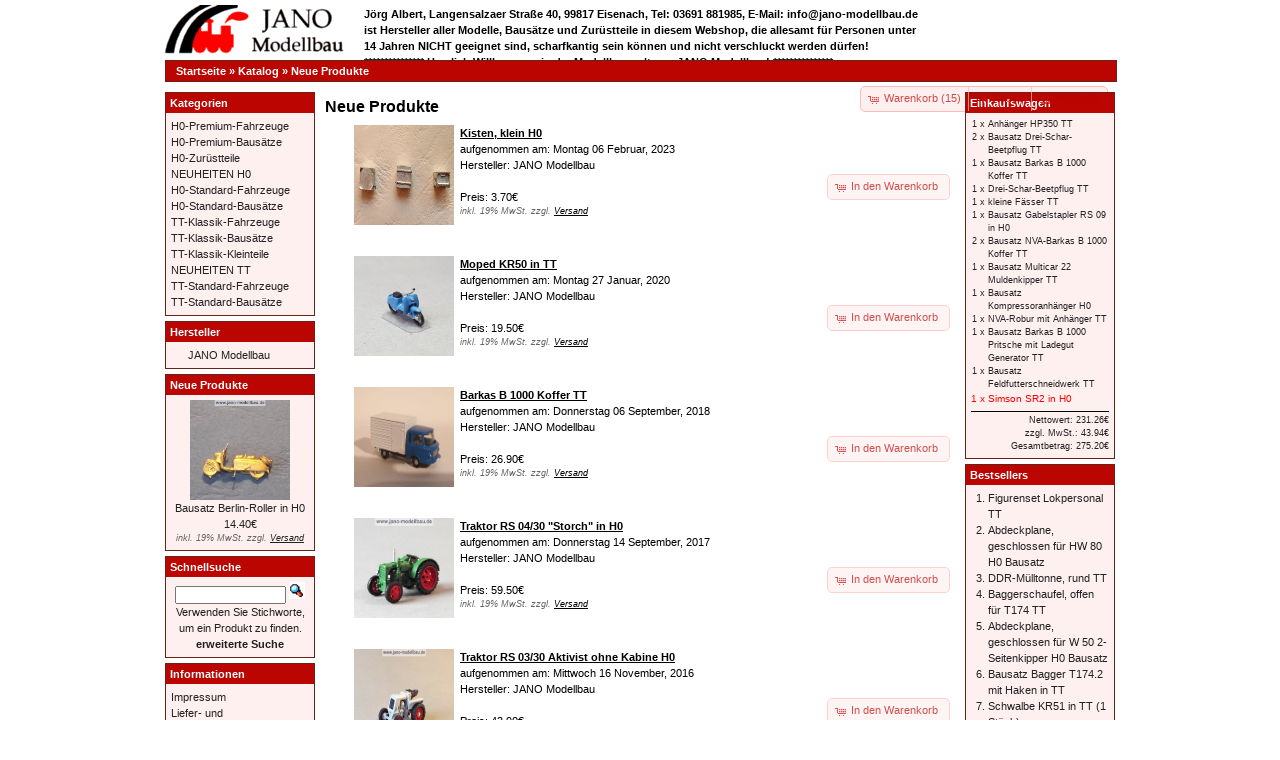

--- FILE ---
content_type: text/html
request_url: https://www.jano-modellbau.de/products_new.php?osCsid=ussgn7k97k0nr95spvbprtog76
body_size: 31843
content:
<!DOCTYPE html PUBLIC "-//W3C//DTD XHTML 1.0 Transitional//EN" "http://www.w3.org/TR/xhtml1/DTD/xhtml1-transitional.dtd">
<html xmlns="http://www.w3.org/1999/xhtml" dir="ltr" lang="de">
<head>
<meta http-equiv="Content-Type" content="text/html; charset=utf-8" />
<title>:: JANO Modellbau ::</title>
<base href="https://www.jano-modellbau.de/" />
<link rel="stylesheet" type="text/css" href="ext/jquery/ui/redmond/jquery-ui-1.8.22.css" />
<script type="text/javascript" src="ext/jquery/jquery-1.8.0.min.js"></script>
<script type="text/javascript" src="ext/jquery/ui/jquery-ui-1.8.22.min.js"></script>

<script type="text/javascript">
// fix jQuery 1.8.0 and jQuery UI 1.8.22 bug with dialog buttons; http://bugs.jqueryui.com/ticket/8484
if ( $.attrFn ) { $.attrFn.text = true; }
</script>


<script type="text/javascript" src="ext/jquery/bxGallery/jquery.bxGallery.1.1.min.js"></script>
<link rel="stylesheet" type="text/css" href="ext/jquery/fancybox/jquery.fancybox-1.3.4.css" />
<script type="text/javascript" src="ext/jquery/fancybox/jquery.fancybox-1.3.4.pack.js"></script>
<link rel="stylesheet" type="text/css" href="ext/960gs/960_24_col.css" />
<link rel="stylesheet" type="text/css" href="stylesheet.css" />
</head>
<body>

<div id="bodyWrapper" class="container_24">


<div id="header" class="grid_24">
  <div id="storeLogo"><a href="https://www.jano-modellbau.de/index.php?osCsid=ussgn7k97k0nr95spvbprtog76"><img src="images/store_logo.png" alt="JANO Modellbau" title="JANO Modellbau" /></a></div>
  <div id="storeInfo">Jörg Albert, Langensalzaer Straße 40, 99817 Eisenach, Tel: 03691 881985, E-Mail: info@jano-modellbau.de<br> ist Hersteller aller Modelle, Bausätze und Zurüstteile in diesem Webshop, die allesamt für Personen unter<br> 14 Jahren NICHT geeignet sind, scharfkantig sein können und nicht verschluckt werden dürfen!<br>*************** Herzlich Willkommen in der Modellbauwelt von JANO Modellbau! ***************</div>

  <div id="headerShortcuts">
<span class="tdbLink"><a id="tdb1" href="https://www.jano-modellbau.de/shopping_cart.php?osCsid=ussgn7k97k0nr95spvbprtog76">Warenkorb (15)</a></span><script type="text/javascript">$("#tdb1").button({icons:{primary:"ui-icon-cart"}}).addClass("ui-priority-secondary").parent().removeClass("tdbLink");</script><span class="tdbLink"><a id="tdb2" href="https://www.jano-modellbau.de/checkout_shipping.php?osCsid=ussgn7k97k0nr95spvbprtog76">Kasse</a></span><script type="text/javascript">$("#tdb2").button({icons:{primary:"ui-icon-triangle-1-e"}}).addClass("ui-priority-secondary").parent().removeClass("tdbLink");</script><span class="tdbLink"><a id="tdb3" href="https://www.jano-modellbau.de/account.php?osCsid=ussgn7k97k0nr95spvbprtog76">Ihr Konto</a></span><script type="text/javascript">$("#tdb3").button({icons:{primary:"ui-icon-person"}}).addClass("ui-priority-secondary").parent().removeClass("tdbLink");</script>  </div>

<script type="text/javascript">
  $("#headerShortcuts").buttonset();
</script>
</div>

<div class="grid_24 ui-widget infoBoxContainer">
  <div class="ui-widget-header infoBoxHeading">&nbsp;&nbsp;<a href="https://www.jano-modellbau.de" class="headerNavigation">Startseite</a> &raquo; <a href="https://www.jano-modellbau.de/index.php?osCsid=ussgn7k97k0nr95spvbprtog76" class="headerNavigation">Katalog</a> &raquo; <a href="https://www.jano-modellbau.de/products_new.php?osCsid=ussgn7k97k0nr95spvbprtog76" class="headerNavigation">Neue Produkte</a></div>
</div>


<div id="bodyContent" class="grid_16 push_4">

<h1>Neue Produkte</h1>

<div class="contentContainer">
  <div class="contentText">



    <table border="0" width="100%" cellspacing="2" cellpadding="2">

      <tr>
        <td width="110" valign="top" class="main"><a href="https://www.jano-modellbau.de/product_info.php?products_id=15088&amp;osCsid=ussgn7k97k0nr95spvbprtog76"><img src="images/JANO-114TT3ZSp600.jpg" alt="Kisten, klein H0" title="Kisten, klein H0" width="100" height="100" /></a></td>
        <td valign="top" class="main"><a href="https://www.jano-modellbau.de/product_info.php?products_id=15088&amp;osCsid=ussgn7k97k0nr95spvbprtog76"><strong><u>Kisten, klein H0</u></strong></a><br />aufgenommen am: Montag 06 Februar, 2023<br />Hersteller: JANO Modellbau<br /><br />Preis: 3.70€<br /><span class="price-info"> inkl. 19%  MwSt. zzgl. <a href="https://www.jano-modellbau.de/popup_shipping.php?osCsid=ussgn7k97k0nr95spvbprtog76" target="_blank" onclick="$('#popupShipping').dialog('open'); return false;"><u>Versand</u></a></span></td>
        <td align="right" valign="middle" class="smallText"><span class="tdbLink"><a id="tdb4" href="https://www.jano-modellbau.de/products_new.php?action=buy_now&amp;products_id=15088&amp;osCsid=ussgn7k97k0nr95spvbprtog76">In den Warenkorb</a></span><script type="text/javascript">$("#tdb4").button({icons:{primary:"ui-icon-cart"}}).addClass("ui-priority-secondary").parent().removeClass("tdbLink");</script></td>
      </tr>
      <tr>
        <td width="110" valign="top" class="main"><a href="https://www.jano-modellbau.de/product_info.php?products_id=15086&amp;osCsid=ussgn7k97k0nr95spvbprtog76"><img src="images/JANO-1007 001Z.jpg" alt="Moped KR50 in TT" title="Moped KR50 in TT" width="100" height="100" /></a></td>
        <td valign="top" class="main"><a href="https://www.jano-modellbau.de/product_info.php?products_id=15086&amp;osCsid=ussgn7k97k0nr95spvbprtog76"><strong><u>Moped KR50 in TT</u></strong></a><br />aufgenommen am: Montag 27 Januar, 2020<br />Hersteller: JANO Modellbau<br /><br />Preis: 19.50€<br /><span class="price-info"> inkl. 19%  MwSt. zzgl. <a href="https://www.jano-modellbau.de/popup_shipping.php?osCsid=ussgn7k97k0nr95spvbprtog76" target="_blank" onclick="$('#popupShipping').dialog('open'); return false;"><u>Versand</u></a></span></td>
        <td align="right" valign="middle" class="smallText"><span class="tdbLink"><a id="tdb5" href="https://www.jano-modellbau.de/products_new.php?action=buy_now&amp;products_id=15086&amp;osCsid=ussgn7k97k0nr95spvbprtog76">In den Warenkorb</a></span><script type="text/javascript">$("#tdb5").button({icons:{primary:"ui-icon-cart"}}).addClass("ui-priority-secondary").parent().removeClass("tdbLink");</script></td>
      </tr>
      <tr>
        <td width="110" valign="top" class="main"><a href="https://www.jano-modellbau.de/product_info.php?products_id=15083&amp;osCsid=ussgn7k97k0nr95spvbprtog76"><img src="images/JANO-1109 001Zp600.jpg" alt="Barkas B 1000 Koffer TT" title="Barkas B 1000 Koffer TT" width="100" height="100" /></a></td>
        <td valign="top" class="main"><a href="https://www.jano-modellbau.de/product_info.php?products_id=15083&amp;osCsid=ussgn7k97k0nr95spvbprtog76"><strong><u>Barkas B 1000 Koffer TT</u></strong></a><br />aufgenommen am: Donnerstag 06 September, 2018<br />Hersteller: JANO Modellbau<br /><br />Preis: 26.90€<br /><span class="price-info"> inkl. 19%  MwSt. zzgl. <a href="https://www.jano-modellbau.de/popup_shipping.php?osCsid=ussgn7k97k0nr95spvbprtog76" target="_blank" onclick="$('#popupShipping').dialog('open'); return false;"><u>Versand</u></a></span></td>
        <td align="right" valign="middle" class="smallText"><span class="tdbLink"><a id="tdb6" href="https://www.jano-modellbau.de/products_new.php?action=buy_now&amp;products_id=15083&amp;osCsid=ussgn7k97k0nr95spvbprtog76">In den Warenkorb</a></span><script type="text/javascript">$("#tdb6").button({icons:{primary:"ui-icon-cart"}}).addClass("ui-priority-secondary").parent().removeClass("tdbLink");</script></td>
      </tr>
      <tr>
        <td width="110" valign="top" class="main"><a href="https://www.jano-modellbau.de/product_info.php?products_id=15080&amp;osCsid=ussgn7k97k0nr95spvbprtog76"><img src="images/EMF-6998 001SZp600.jpg" alt="Traktor RS 04/30 &quot;Storch&quot; in H0" title="Traktor RS 04/30 &quot;Storch&quot; in H0" width="100" height="100" /></a></td>
        <td valign="top" class="main"><a href="https://www.jano-modellbau.de/product_info.php?products_id=15080&amp;osCsid=ussgn7k97k0nr95spvbprtog76"><strong><u>Traktor RS 04/30 "Storch" in H0</u></strong></a><br />aufgenommen am: Donnerstag 14 September, 2017<br />Hersteller: JANO Modellbau<br /><br />Preis: 59.50€<br /><span class="price-info"> inkl. 19%  MwSt. zzgl. <a href="https://www.jano-modellbau.de/popup_shipping.php?osCsid=ussgn7k97k0nr95spvbprtog76" target="_blank" onclick="$('#popupShipping').dialog('open'); return false;"><u>Versand</u></a></span></td>
        <td align="right" valign="middle" class="smallText"><span class="tdbLink"><a id="tdb7" href="https://www.jano-modellbau.de/products_new.php?action=buy_now&amp;products_id=15080&amp;osCsid=ussgn7k97k0nr95spvbprtog76">In den Warenkorb</a></span><script type="text/javascript">$("#tdb7").button({icons:{primary:"ui-icon-cart"}}).addClass("ui-priority-secondary").parent().removeClass("tdbLink");</script></td>
      </tr>
      <tr>
        <td width="110" valign="top" class="main"><a href="https://www.jano-modellbau.de/product_info.php?products_id=15076&amp;osCsid=ussgn7k97k0nr95spvbprtog76"><img src="images/JANO-4801 001Zp800.jpg" alt="Traktor RS 03/30 Aktivist ohne Kabine H0" title="Traktor RS 03/30 Aktivist ohne Kabine H0" width="100" height="100" /></a></td>
        <td valign="top" class="main"><a href="https://www.jano-modellbau.de/product_info.php?products_id=15076&amp;osCsid=ussgn7k97k0nr95spvbprtog76"><strong><u>Traktor RS 03/30 Aktivist ohne Kabine H0</u></strong></a><br />aufgenommen am: Mittwoch 16 November, 2016<br />Hersteller: JANO Modellbau<br /><br />Preis: 43.90€<br /><span class="price-info"> inkl. 19%  MwSt. zzgl. <a href="https://www.jano-modellbau.de/popup_shipping.php?osCsid=ussgn7k97k0nr95spvbprtog76" target="_blank" onclick="$('#popupShipping').dialog('open'); return false;"><u>Versand</u></a></span></td>
        <td align="right" valign="middle" class="smallText"><span class="tdbLink"><a id="tdb8" href="https://www.jano-modellbau.de/products_new.php?action=buy_now&amp;products_id=15076&amp;osCsid=ussgn7k97k0nr95spvbprtog76">In den Warenkorb</a></span><script type="text/javascript">$("#tdb8").button({icons:{primary:"ui-icon-cart"}}).addClass("ui-priority-secondary").parent().removeClass("tdbLink");</script></td>
      </tr>
      <tr>
        <td width="110" valign="top" class="main"><a href="https://www.jano-modellbau.de/product_info.php?products_id=15072&amp;osCsid=ussgn7k97k0nr95spvbprtog76"><img src="images/JANO-418 001Zp600.jpg" alt="Ballonräder für HW 80 mit Ersatzrad H0" title="Ballonräder für HW 80 mit Ersatzrad H0" width="100" height="100" /></a></td>
        <td valign="top" class="main"><a href="https://www.jano-modellbau.de/product_info.php?products_id=15072&amp;osCsid=ussgn7k97k0nr95spvbprtog76"><strong><u>Ballonräder für HW 80 mit Ersatzrad H0</u></strong></a><br />aufgenommen am: Montag 19 September, 2016<br />Hersteller: <br /><br />Preis: 5.20€<br /><span class="price-info"> inkl. 19%  MwSt. zzgl. <a href="https://www.jano-modellbau.de/popup_shipping.php?osCsid=ussgn7k97k0nr95spvbprtog76" target="_blank" onclick="$('#popupShipping').dialog('open'); return false;"><u>Versand</u></a></span></td>
        <td align="right" valign="middle" class="smallText"><span class="tdbLink"><a id="tdb9" href="https://www.jano-modellbau.de/products_new.php?action=buy_now&amp;products_id=15072&amp;osCsid=ussgn7k97k0nr95spvbprtog76">In den Warenkorb</a></span><script type="text/javascript">$("#tdb9").button({icons:{primary:"ui-icon-cart"}}).addClass("ui-priority-secondary").parent().removeClass("tdbLink");</script></td>
      </tr>
      <tr>
        <td width="110" valign="top" class="main"><a href="https://www.jano-modellbau.de/product_info.php?products_id=15067&amp;osCsid=ussgn7k97k0nr95spvbprtog76"><img src="images/JANO-4814B 001Z.jpg" alt="Bausatz Berlin-Roller in H0" title="Bausatz Berlin-Roller in H0" width="100" height="100" /></a></td>
        <td valign="top" class="main"><a href="https://www.jano-modellbau.de/product_info.php?products_id=15067&amp;osCsid=ussgn7k97k0nr95spvbprtog76"><strong><u>Bausatz Berlin-Roller in H0</u></strong></a><br />aufgenommen am: Freitag 04 März, 2016<br />Hersteller: JANO Modellbau<br /><br />Preis: 14.40€<br /><span class="price-info"> inkl. 19%  MwSt. zzgl. <a href="https://www.jano-modellbau.de/popup_shipping.php?osCsid=ussgn7k97k0nr95spvbprtog76" target="_blank" onclick="$('#popupShipping').dialog('open'); return false;"><u>Versand</u></a></span></td>
        <td align="right" valign="middle" class="smallText"><span class="tdbLink"><a id="tdb10" href="https://www.jano-modellbau.de/products_new.php?action=buy_now&amp;products_id=15067&amp;osCsid=ussgn7k97k0nr95spvbprtog76">In den Warenkorb</a></span><script type="text/javascript">$("#tdb10").button({icons:{primary:"ui-icon-cart"}}).addClass("ui-priority-secondary").parent().removeClass("tdbLink");</script></td>
      </tr>
      <tr>
        <td width="110" valign="top" class="main"><a href="https://www.jano-modellbau.de/product_info.php?products_id=15066&amp;osCsid=ussgn7k97k0nr95spvbprtog76"><img src="images/JANO-4814B 001Z.jpg" alt="Bausatz Berlin-Roller in H0" title="Bausatz Berlin-Roller in H0" width="100" height="100" /></a></td>
        <td valign="top" class="main"><a href="https://www.jano-modellbau.de/product_info.php?products_id=15066&amp;osCsid=ussgn7k97k0nr95spvbprtog76"><strong><u>Bausatz Berlin-Roller in H0</u></strong></a><br />aufgenommen am: Freitag 04 März, 2016<br />Hersteller: JANO Modellbau<br /><br />Preis: 14.40€<br /><span class="price-info"> inkl. 19%  MwSt. zzgl. <a href="https://www.jano-modellbau.de/popup_shipping.php?osCsid=ussgn7k97k0nr95spvbprtog76" target="_blank" onclick="$('#popupShipping').dialog('open'); return false;"><u>Versand</u></a></span></td>
        <td align="right" valign="middle" class="smallText"><span class="tdbLink"><a id="tdb11" href="https://www.jano-modellbau.de/products_new.php?action=buy_now&amp;products_id=15066&amp;osCsid=ussgn7k97k0nr95spvbprtog76">In den Warenkorb</a></span><script type="text/javascript">$("#tdb11").button({icons:{primary:"ui-icon-cart"}}).addClass("ui-priority-secondary").parent().removeClass("tdbLink");</script></td>
      </tr>
      <tr>
        <td width="110" valign="top" class="main"><a href="https://www.jano-modellbau.de/product_info.php?products_id=15065&amp;osCsid=ussgn7k97k0nr95spvbprtog76"><img src="images/JANO-4814 001SZp800.jpg" alt="Berlin-Roller in H0" title="Berlin-Roller in H0" width="100" height="100" /></a></td>
        <td valign="top" class="main"><a href="https://www.jano-modellbau.de/product_info.php?products_id=15065&amp;osCsid=ussgn7k97k0nr95spvbprtog76"><strong><u>Berlin-Roller in H0</u></strong></a><br />aufgenommen am: Freitag 04 März, 2016<br />Hersteller: JANO Modellbau<br /><br />Preis: 23.90€<br /><span class="price-info"> inkl. 19%  MwSt. zzgl. <a href="https://www.jano-modellbau.de/popup_shipping.php?osCsid=ussgn7k97k0nr95spvbprtog76" target="_blank" onclick="$('#popupShipping').dialog('open'); return false;"><u>Versand</u></a></span></td>
        <td align="right" valign="middle" class="smallText"><span class="tdbLink"><a id="tdb12" href="https://www.jano-modellbau.de/products_new.php?action=buy_now&amp;products_id=15065&amp;osCsid=ussgn7k97k0nr95spvbprtog76">In den Warenkorb</a></span><script type="text/javascript">$("#tdb12").button({icons:{primary:"ui-icon-cart"}}).addClass("ui-priority-secondary").parent().removeClass("tdbLink");</script></td>
      </tr>
      <tr>
        <td width="110" valign="top" class="main"><a href="https://www.jano-modellbau.de/product_info.php?products_id=15063&amp;osCsid=ussgn7k97k0nr95spvbprtog76"><img src="images/JANO-4814 001SZp800.jpg" alt="Berlin-Roller in H0" title="Berlin-Roller in H0" width="100" height="100" /></a></td>
        <td valign="top" class="main"><a href="https://www.jano-modellbau.de/product_info.php?products_id=15063&amp;osCsid=ussgn7k97k0nr95spvbprtog76"><strong><u>Berlin-Roller in H0</u></strong></a><br />aufgenommen am: Freitag 04 März, 2016<br />Hersteller: JANO Modellbau<br /><br />Preis: 23.90€<br /><span class="price-info"> inkl. 19%  MwSt. zzgl. <a href="https://www.jano-modellbau.de/popup_shipping.php?osCsid=ussgn7k97k0nr95spvbprtog76" target="_blank" onclick="$('#popupShipping').dialog('open'); return false;"><u>Versand</u></a></span></td>
        <td align="right" valign="middle" class="smallText"><span class="tdbLink"><a id="tdb13" href="https://www.jano-modellbau.de/products_new.php?action=buy_now&amp;products_id=15063&amp;osCsid=ussgn7k97k0nr95spvbprtog76">In den Warenkorb</a></span><script type="text/javascript">$("#tdb13").button({icons:{primary:"ui-icon-cart"}}).addClass("ui-priority-secondary").parent().removeClass("tdbLink");</script></td>
      </tr>

    </table>


    <br />

    <div>
      <span style="float: right;">Seiten: &nbsp;<strong>1</strong>&nbsp;&nbsp;<a href="https://www.jano-modellbau.de/products_new.php?page=2&amp;osCsid=ussgn7k97k0nr95spvbprtog76" class="pageResults" title=" Seite 2 "><u>2</u></a>&nbsp;&nbsp;<a href="https://www.jano-modellbau.de/products_new.php?page=3&amp;osCsid=ussgn7k97k0nr95spvbprtog76" class="pageResults" title=" Seite 3 "><u>3</u></a>&nbsp;&nbsp;<a href="https://www.jano-modellbau.de/products_new.php?page=4&amp;osCsid=ussgn7k97k0nr95spvbprtog76" class="pageResults" title=" Seite 4 "><u>4</u></a>&nbsp;&nbsp;<a href="https://www.jano-modellbau.de/products_new.php?page=5&amp;osCsid=ussgn7k97k0nr95spvbprtog76" class="pageResults" title=" Seite 5 "><u>5</u></a>&nbsp;<a href="https://www.jano-modellbau.de/products_new.php?page=6&amp;osCsid=ussgn7k97k0nr95spvbprtog76" class="pageResults" title=" N&auml;chste 5 Seiten ">...</a>&nbsp;&nbsp;<a href="https://www.jano-modellbau.de/products_new.php?page=2&amp;osCsid=ussgn7k97k0nr95spvbprtog76" class="pageResults" title=" n&auml;chste Seite "><u>[n&auml;chste&nbsp;&gt;&gt;]</u></a>&nbsp;</span>

      <span>angezeigte neue Produkte: <b>1</b> bis <b>10</b> (von <b>93</b> insgesamt)</span>
    </div>


  </div>
</div>


</div> <!-- bodyContent //-->


<div id="columnLeft" class="grid_4 pull_16">
  <div class="ui-widget infoBoxContainer">  <div class="ui-widget-header infoBoxHeading">Kategorien</div>  <div class="ui-widget-content infoBoxContents"><a href="https://www.jano-modellbau.de/index.php?cPath=3032&amp;osCsid=ussgn7k97k0nr95spvbprtog76">H0-Premium-Fahrzeuge</a><br /><a href="https://www.jano-modellbau.de/index.php?cPath=3034&amp;osCsid=ussgn7k97k0nr95spvbprtog76">H0-Premium-Bausätze</a><br /><a href="https://www.jano-modellbau.de/index.php?cPath=3039&amp;osCsid=ussgn7k97k0nr95spvbprtog76">H0-Zurüstteile</a><br /><a href="https://www.jano-modellbau.de/index.php?cPath=3044&amp;osCsid=ussgn7k97k0nr95spvbprtog76">NEUHEITEN H0</a><br /><a href="https://www.jano-modellbau.de/index.php?cPath=3040&amp;osCsid=ussgn7k97k0nr95spvbprtog76">H0-Standard-Fahrzeuge</a><br /><a href="https://www.jano-modellbau.de/index.php?cPath=3048&amp;osCsid=ussgn7k97k0nr95spvbprtog76">H0-Standard-Bausätze</a><br /><a href="https://www.jano-modellbau.de/index.php?cPath=3033&amp;osCsid=ussgn7k97k0nr95spvbprtog76">TT-Klassik-Fahrzeuge</a><br /><a href="https://www.jano-modellbau.de/index.php?cPath=3035&amp;osCsid=ussgn7k97k0nr95spvbprtog76">TT-Klassik-Bausätze</a><br /><a href="https://www.jano-modellbau.de/index.php?cPath=3038&amp;osCsid=ussgn7k97k0nr95spvbprtog76">TT-Klassik-Kleinteile</a><br /><a href="https://www.jano-modellbau.de/index.php?cPath=3045&amp;osCsid=ussgn7k97k0nr95spvbprtog76">NEUHEITEN TT</a><br /><a href="https://www.jano-modellbau.de/index.php?cPath=3036&amp;osCsid=ussgn7k97k0nr95spvbprtog76">TT-Standard-Fahrzeuge</a><br /><a href="https://www.jano-modellbau.de/index.php?cPath=3047&amp;osCsid=ussgn7k97k0nr95spvbprtog76">TT-Standard-Bausätze</a><br /></div></div>
<div class="ui-widget infoBoxContainer">  <div class="ui-widget-header infoBoxHeading">Hersteller</div>  <div class="ui-widget-content infoBoxContents"><ul style="list-style: none; margin: 0; padding: 0;"><li><a href="https://www.jano-modellbau.de/index.php?manufacturers_id=52&amp;osCsid=ussgn7k97k0nr95spvbprtog76">JANO Modellbau</a></li></ul></div></div>
<div class="ui-widget infoBoxContainer">  <div class="ui-widget-header infoBoxHeading"><a href="https://www.jano-modellbau.de/products_new.php?osCsid=ussgn7k97k0nr95spvbprtog76">Neue Produkte</a></div>  <div class="ui-widget-content infoBoxContents" style="text-align: center;"><a href="https://www.jano-modellbau.de/product_info.php?products_id=15066&amp;osCsid=ussgn7k97k0nr95spvbprtog76"><img src="images/JANO-4814B 001Z.jpg" alt="Bausatz Berlin-Roller in H0" title="Bausatz Berlin-Roller in H0" width="100" height="100" /></a><br /><a href="https://www.jano-modellbau.de/product_info.php?products_id=15066&amp;osCsid=ussgn7k97k0nr95spvbprtog76">Bausatz Berlin-Roller in H0</a><br />14.40€<br /><span class="price-info"> inkl. 19%  MwSt. zzgl. <a href="https://www.jano-modellbau.de/popup_shipping.php?osCsid=ussgn7k97k0nr95spvbprtog76" target="_blank" onclick="$('#popupShipping').dialog('open'); return false;"><u>Versand</u></a></span></div></div>
<div class="ui-widget infoBoxContainer">  <div class="ui-widget-header infoBoxHeading">Schnellsuche</div>  <div class="ui-widget-content infoBoxContents" style="text-align: center;">    <form name="quick_find" action="https://www.jano-modellbau.de/advanced_search_result.php" method="get">    <input type="text" name="keywords" size="10" maxlength="30" style="width: 75%" />&nbsp;<input type="hidden" name="search_in_description" value="1" /><input type="hidden" name="osCsid" value="ussgn7k97k0nr95spvbprtog76" /><input type="image" src="includes/languages/german/images/buttons/button_quick_find.gif" alt="Schnellsuche" title=" Schnellsuche " /><br />Verwenden Sie Stichworte, um ein Produkt zu finden.<br /><a href="https://www.jano-modellbau.de/advanced_search.php?osCsid=ussgn7k97k0nr95spvbprtog76"><strong>erweiterte Suche</strong></a>    </form>  </div></div>
<div class="ui-widget infoBoxContainer">  <div class="ui-widget-header infoBoxHeading">Informationen</div>  <div class="ui-widget-content infoBoxContents">    <a href="https://www.jano-modellbau.de/impressum.php?osCsid=ussgn7k97k0nr95spvbprtog76">Impressum</a><br />    <a href="https://www.jano-modellbau.de/shipping.php?osCsid=ussgn7k97k0nr95spvbprtog76">Liefer- und<br />&nbsp;Versandkosten</a><br />    <a href="https://www.jano-modellbau.de/privacy.php?osCsid=ussgn7k97k0nr95spvbprtog76">Privatsph&auml;re<br />&nbsp;und Datenschutz</a><br />    <a href="https://www.jano-modellbau.de/conditions.php?osCsid=ussgn7k97k0nr95spvbprtog76">Unsere AGB</a><br />    <a href="https://www.jano-modellbau.de/faq.php?osCsid=ussgn7k97k0nr95spvbprtog76">FAQ</a><br />    <a href="https://www.jano-modellbau.de/contact_us.php?osCsid=ussgn7k97k0nr95spvbprtog76">Kontakt</a>  </div></div></div>


<div id="columnRight" class="grid_4">
  <div class="ui-widget infoBoxContainer">  <div class="ui-widget-header infoBoxHeading"><a href="https://www.jano-modellbau.de/shopping_cart.php?osCsid=ussgn7k97k0nr95spvbprtog76">Einkaufswagen</a></div>  <table border="0" width="100%" cellspacing="0" cellpadding="0" class="ui-widget-content infoBoxContents infoBoxContentsCart"><tr><td align="right" valign="top">1&nbsp;x&nbsp;</td><td valign="top"><a href="https://www.jano-modellbau.de/product_info.php?products_id=15042&amp;osCsid=ussgn7k97k0nr95spvbprtog76">Anhänger HP350 TT</a></td></tr><tr><td align="right" valign="top">2&nbsp;x&nbsp;</td><td valign="top"><a href="https://www.jano-modellbau.de/product_info.php?products_id=14943&amp;osCsid=ussgn7k97k0nr95spvbprtog76">Bausatz Drei-Schar-Beetpflug TT</a></td></tr><tr><td align="right" valign="top">1&nbsp;x&nbsp;</td><td valign="top"><a href="https://www.jano-modellbau.de/product_info.php?products_id=14537&amp;osCsid=ussgn7k97k0nr95spvbprtog76">Bausatz Barkas B 1000 Koffer TT</a></td></tr><tr><td align="right" valign="top">1&nbsp;x&nbsp;</td><td valign="top"><a href="https://www.jano-modellbau.de/product_info.php?products_id=14941&amp;osCsid=ussgn7k97k0nr95spvbprtog76">Drei-Schar-Beetpflug TT</a></td></tr><tr><td align="right" valign="top">1&nbsp;x&nbsp;</td><td valign="top"><a href="https://www.jano-modellbau.de/product_info.php?products_id=14587&amp;osCsid=ussgn7k97k0nr95spvbprtog76">kleine Fässer TT</a></td></tr><tr><td align="right" valign="top">1&nbsp;x&nbsp;</td><td valign="top"><a href="https://www.jano-modellbau.de/product_info.php?products_id=15026&amp;osCsid=ussgn7k97k0nr95spvbprtog76">Bausatz Gabelstapler RS 09 in H0</a></td></tr><tr><td align="right" valign="top">2&nbsp;x&nbsp;</td><td valign="top"><a href="https://www.jano-modellbau.de/product_info.php?products_id=14553&amp;osCsid=ussgn7k97k0nr95spvbprtog76">Bausatz NVA-Barkas B 1000 Koffer TT</a></td></tr><tr><td align="right" valign="top">1&nbsp;x&nbsp;</td><td valign="top"><a href="https://www.jano-modellbau.de/product_info.php?products_id=14935&amp;osCsid=ussgn7k97k0nr95spvbprtog76">Bausatz Multicar 22 Muldenkipper TT</a></td></tr><tr><td align="right" valign="top">1&nbsp;x&nbsp;</td><td valign="top"><a href="https://www.jano-modellbau.de/product_info.php?products_id=14561&amp;osCsid=ussgn7k97k0nr95spvbprtog76">Bausatz Kompressoranhänger H0</a></td></tr><tr><td align="right" valign="top">1&nbsp;x&nbsp;</td><td valign="top"><a href="https://www.jano-modellbau.de/product_info.php?products_id=14758&amp;osCsid=ussgn7k97k0nr95spvbprtog76">NVA-Robur mit Anhänger TT</a></td></tr><tr><td align="right" valign="top">1&nbsp;x&nbsp;</td><td valign="top"><a href="https://www.jano-modellbau.de/product_info.php?products_id=14921&amp;osCsid=ussgn7k97k0nr95spvbprtog76">Bausatz Barkas B 1000 Pritsche mit Ladegut Generator TT</a></td></tr><tr><td align="right" valign="top">1&nbsp;x&nbsp;</td><td valign="top"><a href="https://www.jano-modellbau.de/product_info.php?products_id=14957&amp;osCsid=ussgn7k97k0nr95spvbprtog76">Bausatz Feldfutterschneidwerk TT</a></td></tr><tr><td align="right" valign="top"><span class="newItemInCart">1&nbsp;x&nbsp;</span></td><td valign="top"><a href="https://www.jano-modellbau.de/product_info.php?products_id=15028&amp;osCsid=ussgn7k97k0nr95spvbprtog76"><span class="newItemInCart">Simson SR2 in H0</span></a></td></tr><tr><td colspan="2" style="padding-top: 5px; padding-bottom: 2px;"><img src="images/pixel_black.gif" alt="" width="100%" height="1" /></td></tr><tr><td colspan="2" align="right">Nettowert: 231.26€</td></tr><tr><td colspan="2" align="right">zzgl. MwSt.: 43.94€</td></tr><tr><td colspan="2" align="right">Gesamtbetrag: 275.20€</td></tr></table></div>
<div class="ui-widget infoBoxContainer">  <div class="ui-widget-header infoBoxHeading">Bestsellers</div>  <div class="ui-widget-content infoBoxContents"><ol style="margin: 0; padding-left: 25px;"><li><a href="https://www.jano-modellbau.de/product_info.php?products_id=14926&amp;osCsid=ussgn7k97k0nr95spvbprtog76">Figurenset Lokpersonal TT</a></li><li><a href="https://www.jano-modellbau.de/product_info.php?products_id=14734&amp;osCsid=ussgn7k97k0nr95spvbprtog76">Abdeckplane, geschlossen für HW 80 H0 Bausatz</a></li><li><a href="https://www.jano-modellbau.de/product_info.php?products_id=14591&amp;osCsid=ussgn7k97k0nr95spvbprtog76">DDR-Mülltonne, rund TT</a></li><li><a href="https://www.jano-modellbau.de/product_info.php?products_id=14645&amp;osCsid=ussgn7k97k0nr95spvbprtog76">Baggerschaufel, offen für T174 TT</a></li><li><a href="https://www.jano-modellbau.de/product_info.php?products_id=14728&amp;osCsid=ussgn7k97k0nr95spvbprtog76">Abdeckplane, geschlossen für W 50 2-Seitenkipper H0 Bausatz</a></li><li><a href="https://www.jano-modellbau.de/product_info.php?products_id=14799&amp;osCsid=ussgn7k97k0nr95spvbprtog76">Bausatz Bagger T174.2 mit Haken in TT</a></li><li><a href="https://www.jano-modellbau.de/product_info.php?products_id=14778&amp;osCsid=ussgn7k97k0nr95spvbprtog76">Schwalbe KR51 in TT (1 Stück)</a></li><li><a href="https://www.jano-modellbau.de/product_info.php?products_id=14858&amp;osCsid=ussgn7k97k0nr95spvbprtog76">Maulkupplung für W 50 (3 Stück) H0 Bausatz Weissmetall</a></li><li><a href="https://www.jano-modellbau.de/product_info.php?products_id=14928&amp;osCsid=ussgn7k97k0nr95spvbprtog76">Zink-Mülltonne DDR H0</a></li><li><a href="https://www.jano-modellbau.de/product_info.php?products_id=14687&amp;osCsid=ussgn7k97k0nr95spvbprtog76">Abdeckplane, geschlossen für HW 60 H0 Bausatz</a></li></ol></div></div>
<div class="ui-widget infoBoxContainer">  <div class="ui-widget-header infoBoxHeading"><a href="https://www.jano-modellbau.de/reviews.php?osCsid=ussgn7k97k0nr95spvbprtog76">Bewertungen</a></div>  <div class="ui-widget-content infoBoxContents"><div align="center"><a href="https://www.jano-modellbau.de/product_reviews_info.php?products_id=14799&amp;reviews_id=5&amp;osCsid=ussgn7k97k0nr95spvbprtog76"><img src="images/JANO-1856B 001ZSp600.jpg" alt="Bausatz Bagger T174.2 mit Haken in TT" title="Bausatz Bagger T174.2 mit Haken in TT" width="100" height="100" /></a></div><a href="https://www.jano-modellbau.de/product_reviews_info.php?products_id=14799&amp;reviews_id=5&amp;osCsid=ussgn7k97k0nr95spvbprtog76">Bisher hab ich noch keinen weiteren Bausatz eines T 174 in T ..</a><br /><div align="center"><img src="images/stars_5.gif" alt="5 of 5 Stars!" title="5 of 5 Stars!" /></div></div></div></div>

   
    <div id="popupShipping" title="Versandkosten">
      <p><p align="center"><strong>Versandkosten:<br /></strong>Der Versand erfolgt mit Hermes (Vorkasse) oder Deutsche Post AG (Nachnahme).<br />Bei einem Bestellwert unter 200,00 &euro; wird eine Versandkostenpauschale von 5,90 &euro; (inkl. MwSt) erhoben, betr&auml;gt der Bestellwert ab 200,00 &euro; erfolgt der Versand frei.<br />Bei Lieferung in L&auml;nder der EU&nbsp; wird unabh&auml;ngig vom Bestellwert grunds&auml;tzlich eine Versandkostenpauschale von 16,00 &euro; erhoben.<br />Bei Lieferung in sonstige L&auml;nder erfolgt eine gesonderte Abrechnung der Versandkosten.<br />Bei von Ihnen gew&uuml;nschten Teillieferungen, die den Betrag von 200,00 Euro unterschreiten, (gilt auch wenn die Gesamtbestellung den Betrag von 200,00 Euro &uuml;berschreitet) wird eine Versandkostenpauschale von 5,90 &euro; (inkl. MwSt) erhoben<br />(Preise der Deutschen Post AG f&uuml;r DHL-Paket und Nachnahmegeb&uuml;hren inkl. MwSt).</p>  <p align="center"><strong>Achtung!!!</strong></p>  <p align="center">Bei Versand per Nachnahme betragen die Versandkosten 8,35 &euro; (inkl. MwSt) und der K&auml;ufer hat die zus&auml;tzlichen Nachnahmegeb&uuml;hren von 7,15 &euro; (inkl. MwSt) zu tragen!</p>  <p align="center"><strong>Ein wichtiger Hinweis sei uns noch gestattet:</strong></p>  <p align="center">Aufgrund der Tatsache, dass wir ein Kleinserienhersteller sind, kann es auch zu<br /><strong>l&auml;ngerer Lieferzeit</strong><br />kommen.<br /><strong>Wir bitten daf&uuml;r um Verst&auml;ndnis.</strong></p></p>
    </div>
<script type="text/javascript">
$('#popupShipping').dialog({
  autoOpen: false,
  width: 600,
  height: 400,
  buttons: {
    Ok: function() {
      $(this).dialog('close');
    }
  }
});
</script>


<div class="grid_24 footer">
  <p align="center">Copyright &copy; 2026 <a href="https://www.jano-modellbau.de/index.php?osCsid=ussgn7k97k0nr95spvbprtog76">JANO Modellbau</a><br>Powered by <a href="http://www.oscommerce.com" target="_blank">osCommerce</a></p>
</div>


<script type="text/javascript">
$('.productListTable tr:nth-child(even)').addClass('alt');
</script>

</div> <!-- bodyWrapper //-->


</body>
</html>
